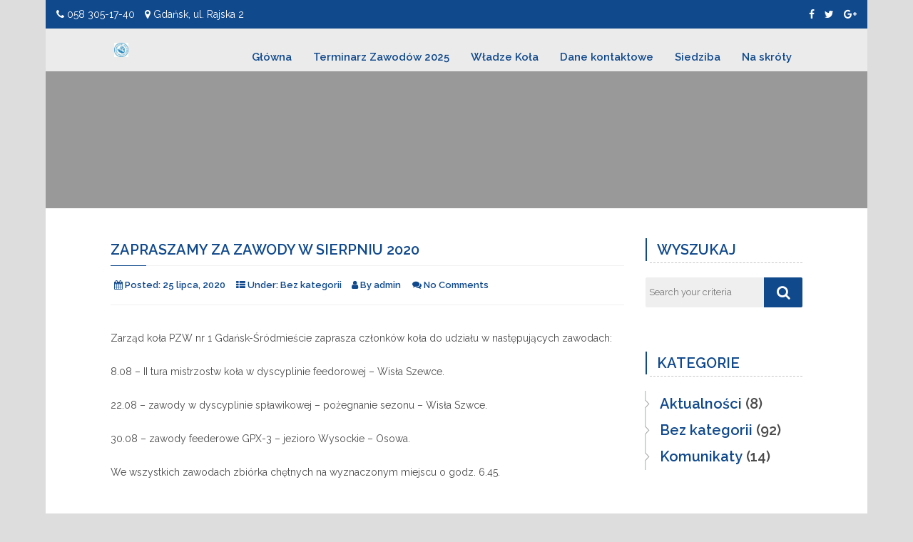

--- FILE ---
content_type: text/html; charset=UTF-8
request_url: https://pzwgdansksrodmiescie.pl/2020/07/25/zapraszamy-za-zawody-w-sierpniu-2020/
body_size: 8843
content:
<!DOCTYPE html>
<html lang="pl-PL" class="no-js">
<head>
<meta charset="UTF-8">
<meta name="viewport" content="width=device-width, initial-scale=1">
<link rel="profile" href="http://gmpg.org/xfn/11">
<link rel="pingback" href="https://pzwgdansksrodmiescie.pl/xmlrpc.php">
<title>Zapraszamy za zawody w sierpniu 2020 &#8211; Koło Wędkarskie Gdańsk-Śródmieście</title>
<meta name='robots' content='max-image-preview:large' />
<style>img:is([sizes="auto" i], [sizes^="auto," i]) { contain-intrinsic-size: 3000px 1500px }</style>
<link rel='dns-prefetch' href='//fonts.googleapis.com' />
<link rel="alternate" type="application/rss+xml" title="Koło Wędkarskie Gdańsk-Śródmieście &raquo; Kanał z wpisami" href="https://pzwgdansksrodmiescie.pl/feed/" />
<link rel="alternate" type="application/rss+xml" title="Koło Wędkarskie Gdańsk-Śródmieście &raquo; Kanał z komentarzami" href="https://pzwgdansksrodmiescie.pl/comments/feed/" />
<link rel="alternate" type="application/rss+xml" title="Koło Wędkarskie Gdańsk-Śródmieście &raquo; Zapraszamy za zawody w sierpniu 2020 Kanał z komentarzami" href="https://pzwgdansksrodmiescie.pl/2020/07/25/zapraszamy-za-zawody-w-sierpniu-2020/feed/" />
<link rel='stylesheet' id='wp-block-library-css' href='https://pzwgdansksrodmiescie.pl/wp-includes/css/dist/block-library/style.min.css?ver=6.8.3' type='text/css' media='all' />
<style id='classic-theme-styles-inline-css' type='text/css'>
/*! This file is auto-generated */
.wp-block-button__link{color:#fff;background-color:#32373c;border-radius:9999px;box-shadow:none;text-decoration:none;padding:calc(.667em + 2px) calc(1.333em + 2px);font-size:1.125em}.wp-block-file__button{background:#32373c;color:#fff;text-decoration:none}
</style>
<style id='global-styles-inline-css' type='text/css'>
:root{--wp--preset--aspect-ratio--square: 1;--wp--preset--aspect-ratio--4-3: 4/3;--wp--preset--aspect-ratio--3-4: 3/4;--wp--preset--aspect-ratio--3-2: 3/2;--wp--preset--aspect-ratio--2-3: 2/3;--wp--preset--aspect-ratio--16-9: 16/9;--wp--preset--aspect-ratio--9-16: 9/16;--wp--preset--color--black: #000000;--wp--preset--color--cyan-bluish-gray: #abb8c3;--wp--preset--color--white: #ffffff;--wp--preset--color--pale-pink: #f78da7;--wp--preset--color--vivid-red: #cf2e2e;--wp--preset--color--luminous-vivid-orange: #ff6900;--wp--preset--color--luminous-vivid-amber: #fcb900;--wp--preset--color--light-green-cyan: #7bdcb5;--wp--preset--color--vivid-green-cyan: #00d084;--wp--preset--color--pale-cyan-blue: #8ed1fc;--wp--preset--color--vivid-cyan-blue: #0693e3;--wp--preset--color--vivid-purple: #9b51e0;--wp--preset--gradient--vivid-cyan-blue-to-vivid-purple: linear-gradient(135deg,rgba(6,147,227,1) 0%,rgb(155,81,224) 100%);--wp--preset--gradient--light-green-cyan-to-vivid-green-cyan: linear-gradient(135deg,rgb(122,220,180) 0%,rgb(0,208,130) 100%);--wp--preset--gradient--luminous-vivid-amber-to-luminous-vivid-orange: linear-gradient(135deg,rgba(252,185,0,1) 0%,rgba(255,105,0,1) 100%);--wp--preset--gradient--luminous-vivid-orange-to-vivid-red: linear-gradient(135deg,rgba(255,105,0,1) 0%,rgb(207,46,46) 100%);--wp--preset--gradient--very-light-gray-to-cyan-bluish-gray: linear-gradient(135deg,rgb(238,238,238) 0%,rgb(169,184,195) 100%);--wp--preset--gradient--cool-to-warm-spectrum: linear-gradient(135deg,rgb(74,234,220) 0%,rgb(151,120,209) 20%,rgb(207,42,186) 40%,rgb(238,44,130) 60%,rgb(251,105,98) 80%,rgb(254,248,76) 100%);--wp--preset--gradient--blush-light-purple: linear-gradient(135deg,rgb(255,206,236) 0%,rgb(152,150,240) 100%);--wp--preset--gradient--blush-bordeaux: linear-gradient(135deg,rgb(254,205,165) 0%,rgb(254,45,45) 50%,rgb(107,0,62) 100%);--wp--preset--gradient--luminous-dusk: linear-gradient(135deg,rgb(255,203,112) 0%,rgb(199,81,192) 50%,rgb(65,88,208) 100%);--wp--preset--gradient--pale-ocean: linear-gradient(135deg,rgb(255,245,203) 0%,rgb(182,227,212) 50%,rgb(51,167,181) 100%);--wp--preset--gradient--electric-grass: linear-gradient(135deg,rgb(202,248,128) 0%,rgb(113,206,126) 100%);--wp--preset--gradient--midnight: linear-gradient(135deg,rgb(2,3,129) 0%,rgb(40,116,252) 100%);--wp--preset--font-size--small: 13px;--wp--preset--font-size--medium: 20px;--wp--preset--font-size--large: 36px;--wp--preset--font-size--x-large: 42px;--wp--preset--spacing--20: 0.44rem;--wp--preset--spacing--30: 0.67rem;--wp--preset--spacing--40: 1rem;--wp--preset--spacing--50: 1.5rem;--wp--preset--spacing--60: 2.25rem;--wp--preset--spacing--70: 3.38rem;--wp--preset--spacing--80: 5.06rem;--wp--preset--shadow--natural: 6px 6px 9px rgba(0, 0, 0, 0.2);--wp--preset--shadow--deep: 12px 12px 50px rgba(0, 0, 0, 0.4);--wp--preset--shadow--sharp: 6px 6px 0px rgba(0, 0, 0, 0.2);--wp--preset--shadow--outlined: 6px 6px 0px -3px rgba(255, 255, 255, 1), 6px 6px rgba(0, 0, 0, 1);--wp--preset--shadow--crisp: 6px 6px 0px rgba(0, 0, 0, 1);}:where(.is-layout-flex){gap: 0.5em;}:where(.is-layout-grid){gap: 0.5em;}body .is-layout-flex{display: flex;}.is-layout-flex{flex-wrap: wrap;align-items: center;}.is-layout-flex > :is(*, div){margin: 0;}body .is-layout-grid{display: grid;}.is-layout-grid > :is(*, div){margin: 0;}:where(.wp-block-columns.is-layout-flex){gap: 2em;}:where(.wp-block-columns.is-layout-grid){gap: 2em;}:where(.wp-block-post-template.is-layout-flex){gap: 1.25em;}:where(.wp-block-post-template.is-layout-grid){gap: 1.25em;}.has-black-color{color: var(--wp--preset--color--black) !important;}.has-cyan-bluish-gray-color{color: var(--wp--preset--color--cyan-bluish-gray) !important;}.has-white-color{color: var(--wp--preset--color--white) !important;}.has-pale-pink-color{color: var(--wp--preset--color--pale-pink) !important;}.has-vivid-red-color{color: var(--wp--preset--color--vivid-red) !important;}.has-luminous-vivid-orange-color{color: var(--wp--preset--color--luminous-vivid-orange) !important;}.has-luminous-vivid-amber-color{color: var(--wp--preset--color--luminous-vivid-amber) !important;}.has-light-green-cyan-color{color: var(--wp--preset--color--light-green-cyan) !important;}.has-vivid-green-cyan-color{color: var(--wp--preset--color--vivid-green-cyan) !important;}.has-pale-cyan-blue-color{color: var(--wp--preset--color--pale-cyan-blue) !important;}.has-vivid-cyan-blue-color{color: var(--wp--preset--color--vivid-cyan-blue) !important;}.has-vivid-purple-color{color: var(--wp--preset--color--vivid-purple) !important;}.has-black-background-color{background-color: var(--wp--preset--color--black) !important;}.has-cyan-bluish-gray-background-color{background-color: var(--wp--preset--color--cyan-bluish-gray) !important;}.has-white-background-color{background-color: var(--wp--preset--color--white) !important;}.has-pale-pink-background-color{background-color: var(--wp--preset--color--pale-pink) !important;}.has-vivid-red-background-color{background-color: var(--wp--preset--color--vivid-red) !important;}.has-luminous-vivid-orange-background-color{background-color: var(--wp--preset--color--luminous-vivid-orange) !important;}.has-luminous-vivid-amber-background-color{background-color: var(--wp--preset--color--luminous-vivid-amber) !important;}.has-light-green-cyan-background-color{background-color: var(--wp--preset--color--light-green-cyan) !important;}.has-vivid-green-cyan-background-color{background-color: var(--wp--preset--color--vivid-green-cyan) !important;}.has-pale-cyan-blue-background-color{background-color: var(--wp--preset--color--pale-cyan-blue) !important;}.has-vivid-cyan-blue-background-color{background-color: var(--wp--preset--color--vivid-cyan-blue) !important;}.has-vivid-purple-background-color{background-color: var(--wp--preset--color--vivid-purple) !important;}.has-black-border-color{border-color: var(--wp--preset--color--black) !important;}.has-cyan-bluish-gray-border-color{border-color: var(--wp--preset--color--cyan-bluish-gray) !important;}.has-white-border-color{border-color: var(--wp--preset--color--white) !important;}.has-pale-pink-border-color{border-color: var(--wp--preset--color--pale-pink) !important;}.has-vivid-red-border-color{border-color: var(--wp--preset--color--vivid-red) !important;}.has-luminous-vivid-orange-border-color{border-color: var(--wp--preset--color--luminous-vivid-orange) !important;}.has-luminous-vivid-amber-border-color{border-color: var(--wp--preset--color--luminous-vivid-amber) !important;}.has-light-green-cyan-border-color{border-color: var(--wp--preset--color--light-green-cyan) !important;}.has-vivid-green-cyan-border-color{border-color: var(--wp--preset--color--vivid-green-cyan) !important;}.has-pale-cyan-blue-border-color{border-color: var(--wp--preset--color--pale-cyan-blue) !important;}.has-vivid-cyan-blue-border-color{border-color: var(--wp--preset--color--vivid-cyan-blue) !important;}.has-vivid-purple-border-color{border-color: var(--wp--preset--color--vivid-purple) !important;}.has-vivid-cyan-blue-to-vivid-purple-gradient-background{background: var(--wp--preset--gradient--vivid-cyan-blue-to-vivid-purple) !important;}.has-light-green-cyan-to-vivid-green-cyan-gradient-background{background: var(--wp--preset--gradient--light-green-cyan-to-vivid-green-cyan) !important;}.has-luminous-vivid-amber-to-luminous-vivid-orange-gradient-background{background: var(--wp--preset--gradient--luminous-vivid-amber-to-luminous-vivid-orange) !important;}.has-luminous-vivid-orange-to-vivid-red-gradient-background{background: var(--wp--preset--gradient--luminous-vivid-orange-to-vivid-red) !important;}.has-very-light-gray-to-cyan-bluish-gray-gradient-background{background: var(--wp--preset--gradient--very-light-gray-to-cyan-bluish-gray) !important;}.has-cool-to-warm-spectrum-gradient-background{background: var(--wp--preset--gradient--cool-to-warm-spectrum) !important;}.has-blush-light-purple-gradient-background{background: var(--wp--preset--gradient--blush-light-purple) !important;}.has-blush-bordeaux-gradient-background{background: var(--wp--preset--gradient--blush-bordeaux) !important;}.has-luminous-dusk-gradient-background{background: var(--wp--preset--gradient--luminous-dusk) !important;}.has-pale-ocean-gradient-background{background: var(--wp--preset--gradient--pale-ocean) !important;}.has-electric-grass-gradient-background{background: var(--wp--preset--gradient--electric-grass) !important;}.has-midnight-gradient-background{background: var(--wp--preset--gradient--midnight) !important;}.has-small-font-size{font-size: var(--wp--preset--font-size--small) !important;}.has-medium-font-size{font-size: var(--wp--preset--font-size--medium) !important;}.has-large-font-size{font-size: var(--wp--preset--font-size--large) !important;}.has-x-large-font-size{font-size: var(--wp--preset--font-size--x-large) !important;}
:where(.wp-block-post-template.is-layout-flex){gap: 1.25em;}:where(.wp-block-post-template.is-layout-grid){gap: 1.25em;}
:where(.wp-block-columns.is-layout-flex){gap: 2em;}:where(.wp-block-columns.is-layout-grid){gap: 2em;}
:root :where(.wp-block-pullquote){font-size: 1.5em;line-height: 1.6;}
</style>
<link rel='stylesheet' id='tannistha-bootstrap-css' href='https://pzwgdansksrodmiescie.pl/wp-content/themes/tannistha/css/bootstrap.css?ver=1.0' type='text/css' media='all' />
<link rel='stylesheet' id='tannistha-open-sans-css' href='//fonts.googleapis.com/css?family=Open+Sans%3A300%2C400%2C500%2C600%2C700%2C800&#038;ver=6.8.3' type='text/css' media='all' />
<link rel='stylesheet' id='tannistha-raleway-css' href='//fonts.googleapis.com/css?family=Raleway%3A300%2C400%2C500%2C600%2C700%2C800%2C900&#038;ver=6.8.3' type='text/css' media='all' />
<link rel='stylesheet' id='tannistha-comfortaa-css' href='//fonts.googleapis.com/css?family=Comfortaa%3A300%2C400%2C700&#038;ver=6.8.3' type='text/css' media='all' />
<link rel='stylesheet' id='tannistha-montserrat-css' href='//fonts.googleapis.com/css?family=Montserrat%3A100%2C100i%2C200%2C200i%2C300%2C300i%2C400%2C400i%2C500%2C500i%2C600%2C600i%2C700%2C700i%2C800%2C800i%2C900%2C900i&#038;ver=6.8.3' type='text/css' media='all' />
<link rel='stylesheet' id='tannistha-pacifico-css' href='//fonts.googleapis.com/css?family=Pacifico&#038;ver=6.8.3' type='text/css' media='all' />
<link rel='stylesheet' id='tannistha-indie-flower-css' href='//fonts.googleapis.com/css?family=Indie+Flower&#038;ver=6.8.3' type='text/css' media='all' />
<link rel='stylesheet' id='tannistha-oswald-css' href='//fonts.googleapis.com/css?family=Oswald%3A200%2C300%2C400%2C500%2C600%2C700&#038;ver=6.8.3' type='text/css' media='all' />
<link rel='stylesheet' id='tannistha-cedarville-cursive-css' href='//fonts.googleapis.com/css?family=Cedarville+Cursive&#038;ver=6.8.3' type='text/css' media='all' />
<link rel='stylesheet' id='tannistha-style-css' href='https://pzwgdansksrodmiescie.pl/wp-content/themes/tannistha/style.css?ver=1.1' type='text/css' media='all' />
<style id='tannistha-style-inline-css' type='text/css'>
body{
background-color: #dddddd;
font-family: Raleway;
}
.home-banner h1.banner-text, 
.home-banner h4.banner-text, 
.all-banner h1.banner-text, 
.all-banner h4.banner-text{
color: #ffffff;
}
.top-header-band{
background-color: #10498c;
}
.home-banner::after {
background: rgba(0, 0, 0, 0.1) none repeat scroll 0 0;
}
.all-banner::after {
background: rgba(0, 0, 0, 0.4) none repeat scroll 0 0;
} 
.home-banner h1,
.all-banner h1{
font-family: Raleway;
font-size: ;
font-weight: 600;
}
.home-banner h4,
.all-banner h4{
font-family: Raleway;
font-size: 20px;
font-weight: 600;
}
.widget ul li{
font-size: 20px;
font-weight: 600;
}
.widget h3, .entry .entry-header .entry-title, .site-header .logo, .site-header .dc-top-nav li, .theme_default_menu > ul li, .entry .entry-meta span {
font-weight: 600;
}
.entry .entry-header .entry-title, .widget h3  {
font-size: 20px;
}     
.entry .entry-content p, 
.entry .entry-content .button, 
.comment-respond .comment-form input[type='submit'], 
.navigation .nav-links .page-numbers, 
.navigation .nav-links .nav-previous a, 
.navigation .nav-links .nav-next a, 
.site-footer p, 
p, 
dl, 
dl dt, 
dl dd, 
ul li, 
.upload:after,
input[type='reset'], 
input[type='submit'], 
table, 
.entry-comments .comment-list .comment-content, 
.entry-comments .comment-list ol li, 
.entry-comments .comment-list ul li, 
.comment-respond form .comment-notes, 
.comment-form p label {
font-family: Raleway;
}
.top-header-band span {
color: #ffffff;
}
h2, 
h3, 
h5, 
h6, 
a, 
cite,
.site-header .left-contact,
.site-header .logo, 
.site-header .dc-top-nav li a, 
.site-header .dc-top-nav li.current-menu-item > li a, 
.site-header .dc-top-nav li.current-menu-ancestor > li a,
.entry .entry-header .entry-title a, 
.entry .entry-meta span a, 
.widget ul li a, 
.navigation .nav-links .nav-previous a, 
.navigation .nav-links .nav-next a, 
.entry-comments .comment-list .comment-author-link a, 
.widget ul ul li a, 
a.entry-author-link span, 
.entry-meta span, 
.widget h3, 
.site-footer ul.foot-nav li, 
.site-footer ul.foot-nav li a, 
.theme_default_menu ul li a, 
.entry-comments .comment-list .comment-author-link, 
.entry-comments .comment-list .comment-meta, 
h1:not(.banner-text), 
h4:not(.banner-text){
color: #10498C;
}
.search-form input[type='submit'], 
.comment-respond .comment-form input[type='submit'], 
.entry .entry-content .button, 
#back-to-top, input[type='submit'], 
.navigation .nav-links a.page-numbers, 
.navigation .nav-links span.dots,
.navigation .nav-links .page-numbers{
background-color: #10498C;
}
blockquote{
border-color: #10498C;
}
p, 
dl dd, 
ol li, 
ul li, 
dl dt, 
label, 
table th, 
pre, 
.site-header .logo span,  
.sticky, 
.comment-form p label, 
.comment-respond form .comment-notes, 
.comment-respond .comment-reply-title, 
.wp-caption-text, 
.entry .entry-content p, 
.entry-comments .comment-list .comment-content, 
.gallery-caption, 
.bypostauthor, 
.commentlist .bypostauthor, 
.commentlist li ul.children li.bypostauthor, 
.widget ul li, 
.site-footer p, 
.site-footer p a{
color: #4b4b4b;
}
input[type='reset']{
background-color: #4b4b4b;
}
a:hover,
.site-header .dc-top-nav li a:hover, 
.site-header .dc-top-nav li.current-menu-item a:hover, 
.site-header .dc-top-nav li.current-menu-item li a:hover,  
.entry .entry-header .entry-title a:hover, 
.entry .entry-meta span a:hover, 
.widget ul li a:hover, 
.navigation .nav-links .nav-previous a:hover, 
.navigation .nav-links .nav-next a:hover, 
.entry-comments .comment-list .comment-author-link a:hover, 
.widget ul ul li a:hover, 
a.entry-author-link span:hover,
.site-header .dc-top-nav li.current-menu-item li a:hover,
.site-header .dc-top-nav li.current-menu-item a:hover, 
.site-header .dc-top-nav li a:hover, 
.site-footer ul.foot-nav li:hover, 
.site-footer ul.foot-nav li a:hover, 
.site-header .dc-top-nav li.current-menu-item > a,            
.site-header .dc-top-nav li.current-menu-ancestor > a,
.site-header .dc-top-nav li.current-menu-ancestor a:hover, 
.theme_default_menu ul li a:hover, 
.theme_default_menu li.current_page_item a, 
a:not(.button):hover{
color: #ff5d5d;
}
.navigation li a:hover, 
.comment-respond .comment-form input[type='submit']:hover, 
.search-form input[type='submit']:hover, 
#back-to-top:hover, 
.entry .entry-content .button:hover, 
.navigation .nav-links a.page-numbers:hover, 
.navigation .nav-links span.dots:hover{
background-color: #ff5d5d;
}
.navigation li.active a, 
.navigation li.disabled, 
.navigation .nav-links .page-numbers.current, 
.navigation .nav-links .page-numbers:hover, 
.navigation .nav-links .page-numbers:focus, 
.entry .entry-content .button:hover{
background-color: #ff5d5d;
}
</style>
<link rel='stylesheet' id='tannistha-font-awesome-css' href='https://pzwgdansksrodmiescie.pl/wp-content/themes/tannistha/css/font-awesome.min.css?ver=1.0' type='text/css' media='all' />
<script src='//pzwgdansksrodmiescie.pl/wp-content/cache/wpfc-minified/8jjsneb8/fft0k.js' type="text/javascript"></script>
<!-- <script type="text/javascript" src="https://pzwgdansksrodmiescie.pl/wp-includes/js/jquery/jquery.min.js?ver=3.7.1" id="jquery-core-js"></script> -->
<!-- <script type="text/javascript" src="https://pzwgdansksrodmiescie.pl/wp-includes/js/jquery/jquery-migrate.min.js?ver=3.4.1" id="jquery-migrate-js"></script> -->
<link rel="https://api.w.org/" href="https://pzwgdansksrodmiescie.pl/wp-json/" /><link rel="alternate" title="JSON" type="application/json" href="https://pzwgdansksrodmiescie.pl/wp-json/wp/v2/posts/597" /><link rel="EditURI" type="application/rsd+xml" title="RSD" href="https://pzwgdansksrodmiescie.pl/xmlrpc.php?rsd" />
<meta name="generator" content="WordPress 6.8.3" />
<link rel="canonical" href="https://pzwgdansksrodmiescie.pl/2020/07/25/zapraszamy-za-zawody-w-sierpniu-2020/" />
<link rel='shortlink' href='https://pzwgdansksrodmiescie.pl/?p=597' />
<link rel="alternate" title="oEmbed (JSON)" type="application/json+oembed" href="https://pzwgdansksrodmiescie.pl/wp-json/oembed/1.0/embed?url=https%3A%2F%2Fpzwgdansksrodmiescie.pl%2F2020%2F07%2F25%2Fzapraszamy-za-zawody-w-sierpniu-2020%2F" />
<link rel="alternate" title="oEmbed (XML)" type="text/xml+oembed" href="https://pzwgdansksrodmiescie.pl/wp-json/oembed/1.0/embed?url=https%3A%2F%2Fpzwgdansksrodmiescie.pl%2F2020%2F07%2F25%2Fzapraszamy-za-zawody-w-sierpniu-2020%2F&#038;format=xml" />
<meta name="generator" content="Elementor 3.32.5; features: e_font_icon_svg, additional_custom_breakpoints; settings: css_print_method-external, google_font-enabled, font_display-swap">
<style>
.e-con.e-parent:nth-of-type(n+4):not(.e-lazyloaded):not(.e-no-lazyload),
.e-con.e-parent:nth-of-type(n+4):not(.e-lazyloaded):not(.e-no-lazyload) * {
background-image: none !important;
}
@media screen and (max-height: 1024px) {
.e-con.e-parent:nth-of-type(n+3):not(.e-lazyloaded):not(.e-no-lazyload),
.e-con.e-parent:nth-of-type(n+3):not(.e-lazyloaded):not(.e-no-lazyload) * {
background-image: none !important;
}
}
@media screen and (max-height: 640px) {
.e-con.e-parent:nth-of-type(n+2):not(.e-lazyloaded):not(.e-no-lazyload),
.e-con.e-parent:nth-of-type(n+2):not(.e-lazyloaded):not(.e-no-lazyload) * {
background-image: none !important;
}
}
</style>
</head>
<body class="wp-singular post-template-default single single-post postid-597 single-format-standard wp-custom-logo wp-theme-tannistha elementor-default elementor-kit-826">
<header class="site-header">
<div class="top-header-band">
<div class="col-sm-7 left-contact">
<div class="phone">
<span class="fa fa-phone"></span> 
<span class="phone-no">058 305-17-40</span>
</div>
<div class="address">
<span class="fa fa-map-marker"></span> 
<span class="address-txt">Gdańsk, ul. Rajska 2</span> 
</div>
</div>
<div class="col-sm-5 right-social">
<a target="_blank" href="https://www.facebook.com/pzw1gdansksrodmiescie"><span class="fa fa fa-facebook"></span></a>
<a target="_blank" href="https://twitter.com/pzworgpl"><span class="fa fa fa-twitter"></span></a>
<a target="_blank" href="https://plus.google.com/+PzwOrgPlPZW"><span class="fa fa-google-plus"></span></a>
</div>
</div>
<div class="container navbar-header-band"> 
<div class="navbar-header"> 
<button type="button" data-toggle="collapse" data-target="#dc-navbar" class="collapsed navbar-toggle" aria-expanded="false" > 
<span class="sr-only">Toggle navigation</span>  
<span class="fa fa-align-justify"></span> 
</button>
<a href="https://pzwgdansksrodmiescie.pl/" class="custom-logo-link" rel="home"><img width="30" height="30" src="https://pzwgdansksrodmiescie.pl/wp-content/uploads/2025/06/cropped-LOGO-PZW-e1749465380370.png" class="custom-logo" alt="LOGO PZW" decoding="async" /></a>    
</div> 
<nav id="dc-navbar" class="collapse navbar-collapse"><ul id="menu-menu" class="nav navbar-nav navbar-right dc-top-nav"><li id="menu-item-72" class="menu-item menu-item-type-custom menu-item-object-custom menu-item-72"><a href="http://www.pzwgdansksrodmiescie.pl">Główna</a></li>
<li id="menu-item-899" class="menu-item menu-item-type-post_type menu-item-object-page menu-item-899"><a href="https://pzwgdansksrodmiescie.pl/terminarz-wyjazdow-organizowanych-przez-kolo-pzw-gdansk-srodmiescie-w-2025-roku/">Terminarz Zawodów 2025</a></li>
<li id="menu-item-210" class="menu-item menu-item-type-post_type menu-item-object-page menu-item-210"><a href="https://pzwgdansksrodmiescie.pl/wladze-kola/">Władze Koła</a></li>
<li id="menu-item-51" class="menu-item menu-item-type-post_type menu-item-object-page menu-item-51"><a href="https://pzwgdansksrodmiescie.pl/dane-kontaktowe/">Dane kontaktowe</a></li>
<li id="menu-item-24" class="menu-item menu-item-type-post_type menu-item-object-page menu-item-24"><a href="https://pzwgdansksrodmiescie.pl/siedziba/">Siedziba</a></li>
<li id="menu-item-54" class="menu-item menu-item-type-post_type menu-item-object-page menu-item-has-children menu-item-54"><a href="https://pzwgdansksrodmiescie.pl/na-skroty/">Na skróty</a>
<ul class="sub-menu">
<li id="menu-item-56" class="menu-item menu-item-type-custom menu-item-object-custom menu-item-56"><a href="http://www.pzw.pl/">Polski Związek Wędkarski</a></li>
<li id="menu-item-57" class="menu-item menu-item-type-custom menu-item-object-custom menu-item-57"><a href="http://www.pzw.org.pl/home/cms/77/zostan_czlonkiem_pzw">Zostań Członkiem PZW!</a></li>
<li id="menu-item-58" class="menu-item menu-item-type-custom menu-item-object-custom menu-item-58"><a href="http://www.pzw.org.pl/home/znajdz">Znajdź Okręg/Koło PZW</a></li>
<li id="menu-item-59" class="menu-item menu-item-type-custom menu-item-object-custom menu-item-59"><a href="http://www.pzw.org.pl/zgpzw/wiadomosci/lista/63/skladki">Składki Członkowskie</a></li>
<li id="menu-item-60" class="menu-item menu-item-type-custom menu-item-object-custom menu-item-60"><a href="http://www.pzw.org.pl/pliki/prezentacje/3/wiadomosci/14423/pliki/statut_pzw.pdf">Status PZW</a></li>
<li id="menu-item-61" class="menu-item menu-item-type-custom menu-item-object-custom menu-item-61"><a href="http://www.pzw.org.pl/gsk/">Główny Sąd Koleżeński</a></li>
<li id="menu-item-62" class="menu-item menu-item-type-custom menu-item-object-custom menu-item-62"><a href="http://www.pzw.org.pl/pliki/prezentacje/1/cms/szablony/16787/pliki/regulamin_komisji_rewizyjnych_pzw__05_2014.doc">Regulamin Komisji Rewizyjnych PZW</a></li>
<li id="menu-item-63" class="menu-item menu-item-type-custom menu-item-object-custom menu-item-63"><a href="http://www.pzw.org.pl/home/wiadomosci/39226/60/nowy_regulamin_amatorskiego_polowu_ryb">Regulamin Amatorskiego Połowu Ryb PZW</a></li>
<li id="menu-item-64" class="menu-item menu-item-type-custom menu-item-object-custom menu-item-64"><a href="http://www.pzw.org.pl/home/wiadomosci/55863/67/informator_wod_krainy_pstraga_i_lipienia_od_1012012_r">Informator Wód Krainy Pstrąga i Lipienia</a></li>
<li id="menu-item-65" class="menu-item menu-item-type-custom menu-item-object-custom menu-item-65"><a href="http://www.pzw.org.pl/zgpzw/wiadomosci/lista/67/przepisy_pzw">Przepisy PZW</a></li>
<li id="menu-item-66" class="menu-item menu-item-type-custom menu-item-object-custom menu-item-66"><a href="http://www.pzw.org.pl/home/cms/161/zaloz_strone_na_pzworgpl">Załóż stronę na pzw.org.pl</a></li>
<li id="menu-item-67" class="menu-item menu-item-type-custom menu-item-object-custom menu-item-67"><a href="http://www.pzw.org.pl/home/cms/89/fishing_regulations_in_poland">Fishing regulations in Poland</a></li>
<li id="menu-item-68" class="menu-item menu-item-type-custom menu-item-object-custom menu-item-68"><a href="http://www.pzw.org.pl/home/cms/918/godlo_logotyp_skrot_pzw">Godło, logotyp, skrót PZW</a></li>
<li id="menu-item-69" class="menu-item menu-item-type-custom menu-item-object-custom menu-item-69"><a href="http://www.pzw.org.pl/pliki/prezentacje/1/cms/szablony/18078/pliki/sztandar_pzw.doc">Sztandar PZW</a></li>
<li id="menu-item-70" class="menu-item menu-item-type-custom menu-item-object-custom menu-item-70"><a href="http://www.pzw.org.pl/pliki/prezentacje/1/cms/szablony/18687/pliki/flaga_polskiego_zwiazku_wedkarskiego.doc">Flaga PZW</a></li>
<li id="menu-item-71" class="menu-item menu-item-type-custom menu-item-object-custom menu-item-71"><a href="http://www.pzw.org.pl/home/sonda/inne/">Sondy – oddaj swój głos!</a></li>
</ul>
</li>
</ul></nav>      </div>
</header>
<div class="main-contain">
<section style="background: url(http://pzwgdansksrodmiescie.pl/wp-content/uploads/2017/11/single_post-1.jpg) no-repeat scroll 0 0 / 100% 15vw; min-height: 15vw;" class="all-banner">
<div class="banner-caption">
<h1 class="banner-text"></h1>
<h4 class="banner-text"></h4>
</div>
</section>
<section class="home-posts">
<div class="container">
<div class="row">
<div class="page-content-location col-sm-8 col-md-9">
<article id="post-597" class="post-597 post type-post status-publish format-standard hentry category-bez-kategorii entry">
<header class="entry-header">
<h2 class="entry-title">Zapraszamy za zawody w sierpniu 2020</h2>	</header>
<p class="entry-meta">
<span>
<i class="fa fa-calendar"></i> Posted: 
<span class="posted-on">
<a href="https://pzwgdansksrodmiescie.pl/2020/07/25/">
25 lipca, 2020      	</a>
</span>
</span> 
<span class="entry-categories">
<i class="fa fa-th-list"></i> Under: 
<a rel="category tag" href="https://pzwgdansksrodmiescie.pl/category/bez-kategorii/">
Bez kategorii					</a>
</span>
<span>
<i class="fa fa-user"></i> By			<span class="entry-author" >
<a class="entry-author-link" rel="author" href="https://pzwgdansksrodmiescie.pl/author/admin/">
<span class="entry-author-name">admin</span>
</a>
</span>
</span>
<span>
<i class="fa fa-comments"></i>  
<span class="entry-comments-link">
<a href="https://pzwgdansksrodmiescie.pl/2020/07/25/zapraszamy-za-zawody-w-sierpniu-2020/#respond">No Comments</a>
</span>  
</span>
</p>
<div class="entry-content single-post-content">
<p>Zarząd koła PZW nr 1 Gdańsk-Śródmieście zaprasza członków koła do udziału w następujących zawodach:</p>
<p>8.08 – II tura mistrzostw koła w dyscyplinie feedorowej &#8211; Wisła Szewce.</p>
<p>22.08 – zawody w dyscyplinie spławikowej &#8211; pożegnanie sezonu &#8211; Wisła Szwce.</p>
<p>30.08 – zawody feederowe GPX-3 – jezioro Wysockie &#8211; Osowa.</p>
<p>We wszystkich zawodach zbiórka chętnych na wyznaczonym miejscu o godz. 6.45.<br></p>
</div>
</article>
<nav class="navigation post-navigation" aria-label=" ">
<h2 class="screen-reader-text"> </h2>
<div class="nav-links"><div class="nav-previous"><a href="https://pzwgdansksrodmiescie.pl/2020/07/03/zapraszamy-na-zawody-w-lipcu-2020r/" rel="prev"><span class="screen-reader-text">Previous Post</span> </a></div><div class="nav-next"><a href="https://pzwgdansksrodmiescie.pl/2020/09/01/jesienne-zawody-spinningowe-2020-kola-pzw-nr-1/" rel="next"><span class="screen-reader-text">Next Post</span> </a></div></div>
</nav>
</div>
<div class="col-sm-4 col-md-3 sidebar-location ">
<aside id="secondary" class="sidebar widget-area" role="complementary">
<section id="search-2" class="widget widget_search"><h3 class="widget-title">Wyszukaj</h3>  <div class="widget-wrap">
<form role="search" method="get" class="search-form" action="https://pzwgdansksrodmiescie.pl/">
<input type="search" class="search-field" placeholder="Search your criteria" value="" name="s" />
<input type="submit" class="search-submit" value="" /><span class="fa fa-search"></span>		</form>
</div></section><section id="categories-2" class="widget widget_categories"><h3 class="widget-title">Kategorie</h3>
<ul>
<li class="cat-item cat-item-4"><a href="https://pzwgdansksrodmiescie.pl/category/aktualnosci/">Aktualności</a> (8)
</li>
<li class="cat-item cat-item-1"><a href="https://pzwgdansksrodmiescie.pl/category/bez-kategorii/">Bez kategorii</a> (92)
</li>
<li class="cat-item cat-item-3"><a href="https://pzwgdansksrodmiescie.pl/category/komunikaty/">Komunikaty</a> (14)
</li>
</ul>
</section><section id="custom_html-4" class="widget_text widget widget_custom_html"><h3 class="widget-title">Na skróty</h3><div class="textwidget custom-html-widget"><p><a href="http://www.pzw.pl/" target="_blank">Polski Związek Wędkarski</a>
</p>
<p><a href="http://www.pzw.org.pl/home/cms/77/zostan_czlonkiem_pzw" target="_blank">Zostań Członkiem PZW!</a>
</p>
<p>
<a href="http://www.pzw.org.pl/home/znajdz" target="_blank">Znajdź Okręg/Koło PZW</a>
</p>
<p>
<a href="http://www.pzw.org.pl/zgpzw/wiadomosci/lista/63/skladki" target="_blank">Składki Członkowskie</a>
</p><p>
<a href="http://www.pzw.org.pl/pliki/prezentacje/3/wiadomosci/14423/pliki/statut_pzw.pdf" target="_blank">Status PZW</a>
</p><p>
<a href="http://www.pzw.org.pl/gsk/" target="_blank">Główny Sąd Koleżeński</a>
</p><p>
<a href="http://www.pzw.org.pl/pliki/prezentacje/1/cms/szablony/16787/pliki/regulamin_komisji_rewizyjnych_pzw__05_2014.doc" target="_blank">Regulamin Komisji Rewizyjnych PZW</a>
</p><p>
<a href="http://www.pzw.org.pl/home/wiadomosci/39226/60/nowy_regulamin_amatorskiego_polowu_ryb" target="_blank">Regulamin Amatorskiego Połowu Ryb PZW</a>
</p><p>
<a href="http://www.pzw.org.pl/home/wiadomosci/55863/67/informator_wod_krainy_pstraga_i_lipienia_od_1012012_r" target="_blank">Informator Wód Krainy Pstrąga i Linienia</a>
</p><p>
<a href="http://www.pzw.org.pl/zgpzw/wiadomosci/lista/67/przepisy_pzw" target="_blank">Przepisy PZW</a>
</p><p>
<a href="http://www.pzw.org.pl/home/cms/161/zaloz_strone_na_pzworgpl" target="_blank">Załóż stronę na pzw.org.pl</a>
</p><p>
<a href="http://www.pzw.org.pl/home/cms/89/fishing_regulations_in_poland" target="_blank">Fishing regulations in Poland</a>
</p><p>
<a href="http://www.pzw.org.pl/home/cms/918/godlo_logotyp_skrot_pzw" target="_blank">Godło, logotyp, skrót PZW</a>
</p><p>
<a href="http://www.pzw.org.pl/pliki/prezentacje/1/cms/szablony/18078/pliki/sztandar_pzw.doc" target="_blank">Sztandar PZW</a>
</p><p>
<a href="http://www.pzw.org.pl/pliki/prezentacje/1/cms/szablony/18687/pliki/flaga_polskiego_zwiazku_wedkarskiego.doc" target="_blank">Flaga PZW</a>
</p><p>
<a href="http://www.pzw.org.pl/home/sonda/inne/" target="_blank">Sondy – oddaj swój głos!</a>
</p></div></section>		</aside><!-- .sidebar .widget-area -->
</div>				<div class="clearfix"></div>
</div>	
</div>        
</section>
  </div>
<footer class="site-footer" itemtype="http://schema.org/WPFooter" itemscope="">
<div class="container">
<div class="menu foot-nav-default"><ul><li ><a href="https://pzwgdansksrodmiescie.pl/">Strona główna</a></li><li class="page_item page-item-53"><a href="https://pzwgdansksrodmiescie.pl/na-skroty/">Na skróty</a></li><li class="page_item page-item-896"><a href="https://pzwgdansksrodmiescie.pl/terminarz-wyjazdow-organizowanych-przez-kolo-pzw-gdansk-srodmiescie-w-2025-roku/">Terminarz Zawodów 2025</a></li><li class="page_item page-item-208"><a href="https://pzwgdansksrodmiescie.pl/wladze-kola/">Władze Koła</a></li><li class="page_item page-item-41"><a href="https://pzwgdansksrodmiescie.pl/dane-kontaktowe/">Dane kontaktowe</a></li><li class="page_item page-item-15"><a href="https://pzwgdansksrodmiescie.pl/siedziba/">Siedziba</a></li></ul></div>		<p>
® PZW Gdańsk-Śródmieście 2025    </p>
<a href="#" id="back-to-top" title="Back to top"> </a>
</div> 
</footer>  
<script type="speculationrules">
{"prefetch":[{"source":"document","where":{"and":[{"href_matches":"\/*"},{"not":{"href_matches":["\/wp-*.php","\/wp-admin\/*","\/wp-content\/uploads\/*","\/wp-content\/*","\/wp-content\/plugins\/*","\/wp-content\/themes\/tannistha\/*","\/*\\?(.+)"]}},{"not":{"selector_matches":"a[rel~=\"nofollow\"]"}},{"not":{"selector_matches":".no-prefetch, .no-prefetch a"}}]},"eagerness":"conservative"}]}
</script>
<script>
const lazyloadRunObserver = () => {
const lazyloadBackgrounds = document.querySelectorAll( `.e-con.e-parent:not(.e-lazyloaded)` );
const lazyloadBackgroundObserver = new IntersectionObserver( ( entries ) => {
entries.forEach( ( entry ) => {
if ( entry.isIntersecting ) {
let lazyloadBackground = entry.target;
if( lazyloadBackground ) {
lazyloadBackground.classList.add( 'e-lazyloaded' );
}
lazyloadBackgroundObserver.unobserve( entry.target );
}
});
}, { rootMargin: '200px 0px 200px 0px' } );
lazyloadBackgrounds.forEach( ( lazyloadBackground ) => {
lazyloadBackgroundObserver.observe( lazyloadBackground );
} );
};
const events = [
'DOMContentLoaded',
'elementor/lazyload/observe',
];
events.forEach( ( event ) => {
document.addEventListener( event, lazyloadRunObserver );
} );
</script>
<script type="text/javascript" src="https://pzwgdansksrodmiescie.pl/wp-content/themes/tannistha/js/bootstrap.js?ver=1.0" id="tannistha-bootstrap-js"></script>
<script type="text/javascript" src="https://pzwgdansksrodmiescie.pl/wp-content/themes/tannistha/js/tannistha-custom.js?ver=1.0" id="tannistha-custom-js"></script>
</body>
</html><!-- WP Fastest Cache file was created in 0.320 seconds, on 2025-10-30 @ 20:06 -->